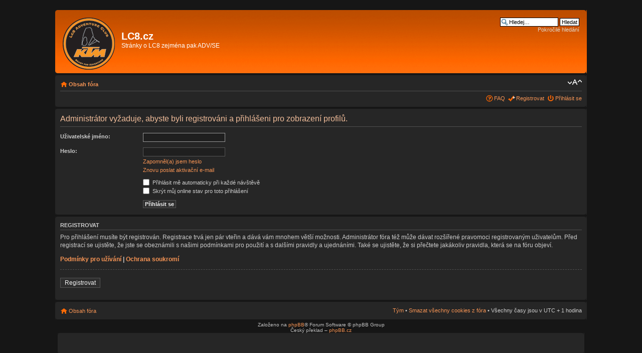

--- FILE ---
content_type: text/html; charset=UTF-8
request_url: http://lc8.cz/memberlist.php?mode=viewprofile&u=2499&sid=c196d9aceeb6c25b65391e5bbfb92a56
body_size: 4043
content:
<!DOCTYPE html PUBLIC "-//W3C//DTD XHTML 1.0 Strict//EN" "http://www.w3.org/TR/xhtml1/DTD/xhtml1-strict.dtd">
<html xmlns="http://www.w3.org/1999/xhtml" dir="ltr" lang="cs-cz" xml:lang="cs-cz">
<head>

<meta http-equiv="content-type" content="text/html; charset=UTF-8" />
<meta http-equiv="content-style-type" content="text/css" />
<meta http-equiv="content-language" content="cs-cz" />
<meta http-equiv="imagetoolbar" content="no" />
<meta name="resource-type" content="document" />
<meta name="distribution" content="global" />
<meta name="keywords" content="" />
<meta name="description" content="" />


<title>LC8.cz &bull; Přihlásit se</title>

<link rel="alternate" type="application/atom+xml" title="Atom - LC8.cz" href="http://www.lc8.cz/feed.php" /><link rel="alternate" type="application/atom+xml" title="Atom - nová témata" href="http://www.lc8.cz/feed.php?mode=topics" />

<!--
	phpBB style name: Lucid Lime
	Based on style:   prosilver (this is the default phpBB3 style)
	Original author:  Tom Beddard ( http://www.subBlue.com/ )
	Modified by:	  Eric Seguin
-->

<script type="text/javascript">
// <![CDATA[
	var jump_page = 'Napište číslo stránky, na kterou chcete přejít:';
	var on_page = '';
	var per_page = '';
	var base_url = '';
	var style_cookie = 'phpBBstyle';
	var style_cookie_settings = '; path=/; domain=lc8.cz';
	var onload_functions = new Array();
	var onunload_functions = new Array();

	

	/**
	* Find a member
	*/
	function find_username(url)
	{
		popup(url, 760, 570, '_usersearch');
		return false;
	}

	/**
	* New function for handling multiple calls to window.onload and window.unload by pentapenguin
	*/
	window.onload = function()
	{
		for (var i = 0; i < onload_functions.length; i++)
		{
			eval(onload_functions[i]);
		}
	};

	window.onunload = function()
	{
		for (var i = 0; i < onunload_functions.length; i++)
		{
			eval(onunload_functions[i]);
		}
	};

// ]]>
</script>
<script type="text/javascript" src="./styles/prosilver/template/styleswitcher.js"></script>
<script type="text/javascript" src="./styles/prosilver/template/forum_fn.js"></script>
<script type="text/javascript" src="http://download.skype.com/share/skypebuttons/js/skypeCheck.js"></script>

<link href="./styles/Orange/theme/print.css" rel="stylesheet" type="text/css" media="print" title="printonly" />
<link href="./style.php?id=10&amp;lang=en&amp;sid=864d411049474638e042a3349861a4cb" rel="stylesheet" type="text/css" media="screen, projection" />

<link href="./styles/Orange/theme/normal.css" rel="stylesheet" type="text/css" title="A" />
<link href="./styles/Orange/theme/medium.css" rel="alternate stylesheet" type="text/css" title="A+" />
<link href="./styles/Orange/theme/large.css" rel="alternate stylesheet" type="text/css" title="A++" />


<script type="text/javascript">
// <![CDATA[
	/**
	* Resize too large images
	*/
	var reimg_maxWidth = 640, reimg_maxHeight = 480, reimg_relWidth = 0;
	var reimg_swapPortrait = true;
	var reimg_loadingImg = "./images/spacer.gif";
	var reimg_loadingStyle = "width: 16px; height: 16px; background: url(./styles/Orange/imageset/icon_reimg_loading.gif) top left no-repeat; filter: Alpha(Opacity=45); opacity: .45;";
	var reimg_loadingAlt = "Loading...";
	
	var reimg_autoLink = true;
	
	var reimg_zoomImg = "./images/spacer.gif";
	var reimg_zoomStyle = "width: 18px; height: 15px; background: url(./styles/Orange/imageset/icon_reimg_zoom_in.gif) top left no-repeat; filter: Alpha(Opacity=45); opacity: .45;";
	var reimg_zoomHover = "filter: Alpha(Opacity=90); opacity: .90;";
	
	var reimg_zoomAlt = "Zoom in (real dimensions: %1$d x %2$d)";
	var reimg_zoomTarget = "_litebox";
	var reimg_ajax_url = "http://www.lc8.cz/reimg/reimg_ajax.php";

	function reimg(img, width, height)
	{
		if (window.reimg_version)
		{
			reimg_resize(img, width, height);
		}
	}
// ]]>
</script>

<script type="text/javascript" src="./reimg/reimg.js"></script>

	
<style type="text/css" media="screen, projection">
<!--
	
	.tablebg .tablebg .postbody .reimg-zoom { display: none; }
	
-->
</style>
	
<script type="text/javascript">
// <![CDATA[
	/**
	* Light box for resized images
	*/
	
	var litebox_alt = "Zoom out";
		
	var reimg_zoomLevel = 100;
		
	var litebox_style = "cursor: pointer;"
		
	var litebox_closeImg = "./images/spacer.gif";
	var litebox_closeStyle = "width: 18px; height: 15px; background: url(./styles/Orange/imageset/icon_reimg_zoom_out.gif) top left no-repeat; filter: Alpha(Opacity=45); opacity: .45;";
	var litebox_closeHover = reimg_zoomHover;
	var litebox_closeAlt = "Zoom out";
		
	var litebox_rtl = false;
	
// ]]>
</script>

	
<script type="text/javascript" src="./reimg/litebox.js"></script>
	
<script type="text/javascript">
// <![CDATA[
	reimg_loading('./styles/Orange/imageset/icon_reimg_loading.gif');
// ]]>
</script>

</head>

<body id="phpbb" class="section-memberlist ltr">

<div id="wrap">
	<a id="top" name="top" accesskey="t"></a>
	<div id="page-header">
		<div class="headerbar">
			<div class="inner"><span class="corners-top"><span></span></span>

			<div id="site-description">
				<a href="./index.php?sid=864d411049474638e042a3349861a4cb" title="Obsah fóra" id="logo"><img src="./styles/Orange/imageset/site_logo.png" width="104" height="104" alt="" title="" /></a>
				<div style="margin-top: 36px; max-height: 65px;"><h1>LC8.cz</h1>
				<p style="font-size: 1.2em;">Stránky o LC8 zejména pak ADV/SE</p></div>
				<p class="skiplink"><a href="#start_here">Přejít na obsah</a></p>
		</div>

		
			<div id="search-box">
				<form action="./search.php?sid=864d411049474638e042a3349861a4cb" method="get" id="search">
				<fieldset>
					<input name="keywords" id="keywords" type="text" maxlength="128" title="Hledat klíčová slova" class="inputbox search" value="Hledej…" onclick="if(this.value=='Hledej…')this.value='';" onblur="if(this.value=='')this.value='Hledej…';" />
					<input class="button2" value="Hledat" type="submit" /><br />
					<a href="./search.php?sid=864d411049474638e042a3349861a4cb" title="Zobrazit možnosti rozšířeného hledání">Pokročilé hledání</a> <input type="hidden" name="sid" value="864d411049474638e042a3349861a4cb" />

				</fieldset>
				</form>
			</div>
		

			<span class="corners-bottom"><span></span></span></div>
		</div>

		<div class="navbar">
			<div class="inner"><span class="corners-top"><span></span></span>

			<ul class="linklist navlinks">
				<li class="icon-home"><a href="./index.php?sid=864d411049474638e042a3349861a4cb" accesskey="h">Obsah fóra</a> </li>

				<li class="rightside"><a href="#" onclick="fontsizeup(); return false;" onkeypress="return fontsizeup(event);" class="fontsize" title="Změnit velikost textu">Změnit velikost textu</a></li>

				
			</ul>

			

			<ul class="linklist rightside">
				<li class="icon-faq"><a href="./faq.php?sid=864d411049474638e042a3349861a4cb" title="Často kladené otázky">FAQ</a></li>
				<li class="icon-register"><a href="./ucp.php?mode=register&amp;sid=864d411049474638e042a3349861a4cb">Registrovat</a></li>
					<li class="icon-logout"><a href="./ucp.php?mode=login&amp;sid=864d411049474638e042a3349861a4cb" title="Přihlásit se" accesskey="x">Přihlásit se</a></li>
				
			</ul>

			<span class="corners-bottom"><span></span></span></div>
		</div>

	</div>

	

	<a name="start_here"></a>
	<div id="page-body">
		

<script type="text/javascript">
// <![CDATA[
	onload_functions.push('document.getElementById("username").focus();');
// ]]>
</script>

<form action="./ucp.php?mode=login&amp;sid=864d411049474638e042a3349861a4cb" method="post" id="login">
<div class="panel">
	<div class="inner"><span class="corners-top"><span></span></span>

	<div class="content">
		<h2>Administrátor vyžaduje, abyste byli registrováni a&nbsp;přihlášeni pro zobrazení profilů.</h2>

		<fieldset class="fields1">
		
		<dl>
			<dt><label for="username">Uživatelské jméno:</label></dt>
			<dd><input type="text" tabindex="1" name="username" id="username" size="25" value="" class="inputbox autowidth" /></dd>
		</dl>
		<dl>
			<dt><label for="password">Heslo:</label></dt>
			<dd><input type="password" tabindex="2" id="password" name="password" size="25" class="inputbox autowidth" /></dd>
			<dd><a href="./ucp.php?mode=sendpassword&amp;sid=864d411049474638e042a3349861a4cb">Zapomněl(a) jsem heslo</a></dd><dd><a href="./ucp.php?mode=resend_act&amp;sid=864d411049474638e042a3349861a4cb">Znovu poslat aktivační e-mail</a></dd>
		</dl>
		
		<dl>
			<dd><label for="autologin"><input type="checkbox" name="autologin" id="autologin" tabindex="4" /> Přihlásit mě automaticky při každé návštěvě</label></dd>
			<dd><label for="viewonline"><input type="checkbox" name="viewonline" id="viewonline" tabindex="5" /> Skrýt můj online stav pro toto přihlášení</label></dd>
		</dl>
		

		<input type="hidden" name="redirect" value="./memberlist.php?mode=viewprofile&amp;u=2499&amp;sid=864d411049474638e042a3349861a4cb" />

		<dl>
			<dt>&nbsp;</dt>
			<dd><input type="hidden" name="sid" value="864d411049474638e042a3349861a4cb" />
<input type="submit" name="login" tabindex="6" value="Přihlásit se" class="button1" /></dd>
		</dl>
		</fieldset>
	</div>
	<span class="corners-bottom"><span></span></span></div>
</div>



	<div class="panel">
		<div class="inner"><span class="corners-top"><span></span></span>

		<div class="content">
			<h3>Registrovat</h3>
			<p>Pro přihlášení musíte být registrován. Registrace trvá jen pár vteřin a&nbsp;dává vám mnohem větší možnosti. Administrátor fóra též může dávat rozšířené pravomoci registrovaným uživatelům. Před registrací se ujistěte, že jste se obeznámili s&nbsp;našimi podmínkami pro použití a&nbsp;s&nbsp;dalšími pravidly a&nbsp;ujednáními. Také se ujistěte, že si přečtete jakákoliv pravidla, která se na fóru objeví.</p>
			<p><strong><a href="./ucp.php?mode=terms&amp;sid=864d411049474638e042a3349861a4cb">Podmínky pro užívání</a> | <a href="./ucp.php?mode=privacy&amp;sid=864d411049474638e042a3349861a4cb">Ochrana soukromí</a></strong></p>
			<hr class="dashed" />
			<p><a href="./ucp.php?mode=register&amp;sid=864d411049474638e042a3349861a4cb" class="button2">Registrovat</a></p>
		</div>

		<span class="corners-bottom"><span></span></span></div>
	</div>


</form>

</div>

<div id="page-footer">

	<div class="navbar">
		<div class="inner"><span class="corners-top"><span></span></span>

		<ul class="linklist">
			<li class="icon-home"><a href="./index.php?sid=864d411049474638e042a3349861a4cb" accesskey="h">Obsah fóra</a></li>
				
			<li class="rightside"><a href="./memberlist.php?mode=leaders&amp;sid=864d411049474638e042a3349861a4cb">Tým</a> &bull; <a href="./ucp.php?mode=delete_cookies&amp;sid=864d411049474638e042a3349861a4cb">Smazat všechny cookies z&nbsp;fóra</a> &bull; Všechny časy jsou v&nbsp;UTC + 1 hodina </li>
		</ul>

		<span class="corners-bottom"><span></span></span></div>
	</div>

	<div class="copyright">Založeno na <a href="https://www.phpbb.com/">phpBB</a>&reg; Forum Software &copy; phpBB Group<!-- Tapatalk Detect body start --> 
    <script type="text/javascript">
    if(typeof(tapatalkDetect) == "function") {
        tapatalkDetect();
    }
    </script>
    <!-- Tapatalk Detect banner body end -->
		<br />Český překlad – <a href="http://www.phpbb.cz/">phpBB.cz</a>
		<div class="panel">
			<div class="inner"><span class="corners-top"><span></span></span>
				<div class="content">
					<table cellpadding="10" cellspacing="10" align="center">
		<!--					<p style="text-align: center;">
					<tr>
						<td width=350><a href="http://www.univok.cz"><img src="http://lc8.cz/images/univok_logo.png" width="200" height="47" alt="Univok"></img></a></td>     
						<td width=350><a href="http://www.autonova.cz"><img src="http://lc8.cz/images/autonova_logo.png" width="128" height="47" alt="Autonova"></img></a></td>
					</tr>
					</p>
		-->
					</table>
				</div>
			<span class="corners-bottom"><span></span></span></div>
		</div> 
	</div>
</div>

</div>

<div>
	<a id="bottom" name="bottom" accesskey="z"></a>
	
</div>

</body>
</html>